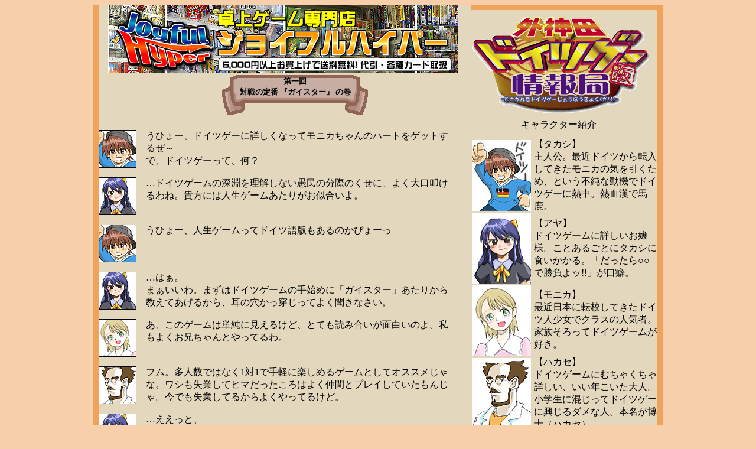

--- FILE ---
content_type: text/html
request_url: http://studiomaruan.com/maruan/joyful/geister.html
body_size: 27805
content:
<html>

<!--

 Copyright(c) 2004, Hyper Conception, Inc. / Hyper Factory All Rights Reserved.

-->



	<head>

		<meta http-equiv="content-type" content="text/html;charset=Shift_JIS">

		<title>外神田ドイツゲー情報局（仮）</title>

	</head>



	<body bgcolor="#f8cfab">

		<div align="center">

			<table border="0" cellpadding="0" cellspacing="1" width="965" height="2500" bgcolor="#f0a35a">

				<tr height="2500">

					<td height="2500" width="10" bgcolor="#f0a35a"></td>

					<td width="630" height="2500">

						<table cool width="630" height="2500" usegridx usegridy showgridx showgridy gridx="16" gridy="16" border="0" cellpadding="0" cellspacing="0" bgcolor="#e3d7be">

							<tr height="112">

								<td width="16" height="208" rowspan="2"><spacer type="block" width="16" height="208"></td>

								<td width="608" height="112" colspan="9" valign="top" align="left" xpos="16"><img src="img/title1.jpg" width="592" height="115" border="0"></td>

								<td width="5" height="2499" rowspan="31"><spacer type="block" width="5" height="2499"></td>

								<td width="1" height="112"><spacer type="block" width="1" height="112"></td>

							</tr>

							<tr height="96">

								<td width="192" height="96" colspan="4"><spacer type="block" width="192" height="96"></td>

								<td width="384" height="96" colspan="4" valign="top" align="left" xpos="208">

									<table border="0" cellpadding="0" cellspacing="0" width="250" height="70" background="image/obi.GIF">

										<tr height="5">

											<td colspan="3" height="5"></td>

										</tr>

										<tr height="35">

											<td height="35" width="25"></td>

											<td height="35">

												<div align="center">

													<font size="2"><b>第一回<br>

																																													対戦の定番 『ガイスター』 の巻</b></font></div>

											</td>

											<td height="35" width="25"></td>

										</tr>

										<tr height="30">

											<td colspan="3" height="30"></td>

										</tr>

									</table>

								</td>

								<td width="32" height="2368" rowspan="29"><spacer type="block" width="32" height="2368"></td>

								<td width="1" height="96"><spacer type="block" width="1" height="96"></td>

							</tr>

							<tr height="80">

								<td width="80" height="80" colspan="3" valign="top" align="left" xpos="0"><img src="image/takashi01.gif" width="64" height="64" border="0"></td>

								<td width="512" height="80" colspan="6" align="left" xpos="80" content valign="top" csheight="70">うひょー、ドイツゲーに詳しくなってモニカちゃんのハートをゲットするぜ～<br>

																											で、ドイツゲーって、何？</td>

								<td width="1" height="80"><spacer type="block" width="1" height="80"></td>

							</tr>

							<tr height="80">

								<td width="80" height="80" colspan="3" valign="top" align="left" xpos="0"><img src="image/aya01.gif" width="64" height="64" border="0"></td>

								<td width="512" height="80" colspan="6" align="left" xpos="80" content valign="top" csheight="64">…ドイツゲームの深淵を理解しない愚民の分際のくせに、よく大口叩けるわね。貴方には人生ゲームあたりがお似合いよ。</td>

								<td width="1" height="80"><spacer type="block" width="1" height="80"></td>

							</tr>

							<tr height="80">

								<td width="80" height="80" colspan="3" valign="top" align="left" xpos="0"><img src="image/takashi01.gif" width="64" height="64" border="0"></td>

								<td width="512" height="80" colspan="6" align="left" xpos="80" content valign="top" csheight="64">うひょー、人生ゲームってドイツ語版もあるのかぴょーっ</td>

								<td width="1" height="80"><spacer type="block" width="1" height="80"></td>

							</tr>

							<tr height="80">

								<td width="80" height="80" colspan="3" valign="top" align="left" xpos="0"><img src="image/aya01.gif" width="64" height="64" border="0"></td>

								<td width="512" height="80" colspan="6" align="left" xpos="80" content valign="top" csheight="70">…はぁ。<br>

																											まぁいいわ。まずはドイツゲームの手始めに「ガイスター」あたりから教えてあげるから、耳の穴かっ穿じってよく聞きなさい。</td>

								<td width="1" height="80"><spacer type="block" width="1" height="80"></td>

							</tr>

							<tr height="80">

								<td width="80" height="80" colspan="3" valign="top" align="left" xpos="0"><img src="image/monica01.gif" width="64" height="64" border="0"></td>

								<td width="512" height="80" colspan="6" align="left" xpos="80" content valign="top" csheight="64">あ、このゲームは単純に見えるけど、とても読み合いが面白いのよ。私もよくお兄ちゃんとやってるわ。</td>

								<td width="1" height="80"><spacer type="block" width="1" height="80"></td>

							</tr>

							<tr height="80">

								<td width="80" height="80" colspan="3" valign="top" align="left" xpos="0"><img src="image/hakase01.gif" width="64" height="64" border="0"></td>

								<td width="512" height="80" colspan="6" align="left" xpos="80" content valign="top" csheight="70">フム。多人数ではなく1対1で手軽に楽しめるゲームとしてオススメじゃな。ワシも失業してヒマだったころはよく仲間とプレイしていたもんじゃ。今でも失業してるからよくやってるけど。</td>

								<td width="1" height="80"><spacer type="block" width="1" height="80"></td>

							</tr>

							<tr height="80">

								<td width="80" height="80" colspan="3" valign="top" align="left" xpos="0"><img src="image/aya01.gif" width="64" height="64" border="0"></td>

								<td width="512" height="80" colspan="6" align="left" xpos="80" content valign="top" csheight="64">…ええっと、<br>

																											チェスとかに近い感覚といえば分かりやすいわね。もっと手軽で、それでいて深い読み合いが要求されるわ。馬鹿タカシにできるかしら？</td>

								<td width="1" height="80"><spacer type="block" width="1" height="80"></td>

							</tr>

							<tr height="80">

								<td width="32" height="256" colspan="2" rowspan="3"><spacer type="block" width="32" height="256"></td>

								<td width="112" height="80" colspan="2" valign="top" align="left" xpos="32"><img src="image/stage.jpg" width="100" height="75" border="0"></td>

								<td width="448" height="256" colspan="5" rowspan="3" align="left" xpos="144" content valign="top" csheight="176"><font size="2">このゲームは1対1で戦う頭脳ゲームよ。順番に自分のゴーストを前後左右4方向に1マスずつ動かして、相手のゴーストに重ねればそのゴーストを取ることが出来る。将棋やチェスみたいな感じね。<br>

																														ゴーストは2種類。悪いゴーストと良いゴーストがいるわ。前から見た目は同じだけれど、後ろには赤と青の印があるの。青い方が良いゴーストね。相手からは、どれが良いゴーストかは分からないわけ。<br>

																														プレーヤーの良いゴーストが4個全部取られたら負け。反対に、相手の悪いゴーストを4個取ってしまっても負け。<br>

																														あと、4隅のコマには脱出口になっていて、相手側の両隅から、良いゴーストを1個でも脱出させてしまえば勝ち。<br>

									</font><font size="2">相手の反応や行動を読んで、どのオバケが良いのか、悪いのかを考えながら進めるのがポイントね。<br>

									</font></td>

								<td width="1" height="80"><spacer type="block" width="1" height="80"></td>

							</tr>

							<tr height="80">

								<td width="112" height="80" colspan="2" valign="top" align="left" xpos="32"><img src="image/gesits.jpg" width="100" height="75" border="0"></td>

								<td width="1" height="80"><spacer type="block" width="1" height="80"></td>

							</tr>

							<tr height="96">

								<td width="112" height="96" colspan="2" valign="top" align="left" xpos="32"><img src="image/geistb.jpg" width="100" height="75" border="0"></td>

								<td width="1" height="96"><spacer type="block" width="1" height="96"></td>

							</tr>

							<tr height="80">

								<td width="80" height="80" colspan="3" valign="top" align="left" xpos="0"><img src="image/hakase01.gif" width="64" height="64" border="0"></td>

								<td width="512" height="80" colspan="6" align="left" xpos="80" content valign="top" csheight="64">6×6のマス目に手駒は4個×2種類のみ。このシンプルさが深い読み合いとなるのじゃ。相手の顔色を伺いながら駆け引きが楽しめるのじゃよ。<br>

																											ちなみに、1982年のドイツ年間ゲーム大賞にノミネートされた名作じゃ。</td>

								<td width="1" height="80"><spacer type="block" width="1" height="80"></td>

							</tr>

							<tr height="80">

								<td width="80" height="80" colspan="3" valign="top" align="left" xpos="0"><img src="image/takashi01.gif" width="64" height="64" border="0"></td>

								<td width="512" height="80" colspan="6" align="left" xpos="80" content valign="top" csheight="64">うひょー、さっそくやってみるぜー。<br>

									

									

									…アヤが先手ね。</td>

								<td width="1" height="80"><spacer type="block" width="1" height="80"></td>

							</tr>

							<tr height="80">

								<td width="80" height="80" colspan="3" valign="top" align="left" xpos="0"><img src="image/aya01.gif" width="64" height="64" border="0"></td>

								<td width="512" height="80" colspan="6" align="left" xpos="80" content valign="top" csheight="64">ハッ。<br>

																											このガイスターマスターと呼ばれた桜小路アヤに挑もうとは、100万年早いわね! 返り討ちにしてあげるわ!!</td>

								<td width="1" height="80"><spacer type="block" width="1" height="80"></td>

							</tr>

							<tr height="80">

								<td width="80" height="80" colspan="3" valign="top" align="left" xpos="0"><img src="image/hakase01.gif" width="64" height="64" border="0"></td>

								<td width="512" height="80" colspan="6" align="left" xpos="80" content valign="top" csheight="64">みんな、ローマ字読みして「ゲイスターマスター」とか呼んじゃダメだぞ。<br>

									<br>

									

									

									…ところでマスターって英語じゃから、マイスターとかじゃなかろうか？</td>

								<td width="1" height="80"><spacer type="block" width="1" height="80"></td>

							</tr>

							<tr height="80">

								<td width="80" height="80" colspan="3" valign="top" align="left" xpos="0"><img src="image/takashi01.gif" width="64" height="64" border="0"></td>

								<td width="512" height="80" colspan="6" align="left" xpos="80" content valign="top" csheight="64">うひょー、お化けゲット!</td>

								<td width="1" height="80"><spacer type="block" width="1" height="80"></td>

							</tr>

							<tr height="80">

								<td width="80" height="80" colspan="3" valign="top" align="left" xpos="0"><img src="image/aya01.gif" width="64" height="64" border="0"></td>

								<td width="512" height="80" colspan="6" align="left" xpos="80" content valign="top" csheight="64">ふふふっ! 馬鹿ねッ!! その赤印のお化けは「悪いお化け」<br>

																											ただ闇雲にお化けを取ってればいいって訳じゃないわこのスカポンタン。<br>

								</td>

								<td width="1" height="80"><spacer type="block" width="1" height="80"></td>

							</tr>

							<tr height="80">

								<td width="80" height="80" colspan="3" valign="top" align="left" xpos="0"><img src="image/takashi01.gif" width="64" height="64" border="0"></td>

								<td width="512" height="80" colspan="6" align="left" xpos="80" content valign="top" csheight="64">くッ!!</td>

								<td width="1" height="80"><spacer type="block" width="1" height="80"></td>

							</tr>

							<tr height="80">

								<td width="80" height="80" colspan="3" valign="top" align="left" xpos="0"><img src="image/aya01.gif" width="64" height="64" border="0"></td>

								<td width="512" height="80" colspan="6" align="left" xpos="80" content valign="top" csheight="64">今度は私がお化けをいただく番ね!<br>

																											身の程をわきまえて私の前にひれ伏すがいいわッ!<br>

									

									

									…あ</td>

								<td width="1" height="80"><spacer type="block" width="1" height="80"></td>

							</tr>

							<tr height="80">

								<td width="80" height="80" colspan="3" valign="top" align="left" xpos="0"><img src="image/monica01.gif" width="64" height="64" border="0"></td>

								<td width="512" height="80" colspan="6" align="left" xpos="80" content valign="top" csheight="64">あー、悪いお化け、引いちゃいましたね。</td>

								<td width="1" height="80"><spacer type="block" width="1" height="80"></td>

							</tr>

							<tr height="80">

								<td width="80" height="80" colspan="3" valign="top" align="left" xpos="0"><img src="image/hakase01.gif" width="64" height="64" border="0"></td>

								<td width="512" height="80" colspan="6" align="left" xpos="80" content valign="top" csheight="64">あー、引いちゃったねー。<br>

																											敵の「良いお化け」を取りつづけるだけではなく、効率的に相手陣地の隅っこから逃げ出すことで勝負が決まることも多いのじゃよ。</td>

								<td width="1" height="80"><spacer type="block" width="1" height="80"></td>

							</tr>

							<tr height="80">

								<td width="80" height="80" colspan="3" valign="top" align="left" xpos="0"><img src="image/aya02.GIF" width="64" height="64" border="0"></td>

								<td width="512" height="80" colspan="6" align="left" xpos="80" content valign="top" csheight="64">くうぅぅっ!<br>

																											まだまだこれからですわッ!!</td>

								<td width="1" height="80"><spacer type="block" width="1" height="80"></td>

							</tr>

							<tr height="80">

								<td width="80" height="80" colspan="3" valign="top" align="left" xpos="0"><img src="image/hakase01.gif" width="64" height="64" border="0"></td>

								<td width="512" height="80" colspan="6" align="left" xpos="80" content valign="top" csheight="64">そういえば昔、「カゲスター」って特撮ヒーローがいたのう。<br>

									

									

									…って誰も知らないか。スマン関係なかった。</td>

								<td width="1" height="80"><spacer type="block" width="1" height="80"></td>

							</tr>

							<tr height="80">

								<td width="80" height="80" colspan="3" valign="top" align="left" xpos="0"><img src="image/monica02.gif" width="64" height="64" border="0"></td>

								<td width="512" height="80" colspan="6" align="left" xpos="80" content valign="top" csheight="64">よく分からないけど、特撮ならドイツでもガメラはありましたよ。<br>

																											お兄ちゃんが好きで、よく一緒に見させられました。<br>

								</td>

								<td width="1" height="80"><spacer type="block" width="1" height="80"></td>

							</tr>

							<tr height="80">

								<td width="80" height="80" colspan="3" valign="top" align="left" xpos="0"><img src="image/takashi01.gif" width="64" height="64" border="0"></td>

								<td width="512" height="80" colspan="6" align="left" xpos="80" content valign="top" csheight="64">うひょー、なんだか順調に良いお化けゲット!<br>

																											そんでもって、脱出!! あ、勝っちゃったぴょー。<br>

									

									

									…もしかして、アヤ。…弱いんじゃない？</td>

								<td width="1" height="80"><spacer type="block" width="1" height="80"></td>

							</tr>

							<tr height="80">

								<td width="80" height="80" colspan="3" valign="top" align="left" xpos="0"><img src="image/aya02.GIF" width="64" height="64" border="0"></td>

								<td width="512" height="80" colspan="6" align="left" xpos="80" content valign="top" csheight="64">……くぅぅぅッッ!!!!<br>

																											よりにもよって初プレイの、それも馬鹿タカシに負けるとはッ!!<br>

																		な、な、な、何かの間違いよ! もう一度勝負しなさい!!</td>

								<td width="1" height="80"><spacer type="block" width="1" height="80"></td>

							</tr>

							<tr height="144">

								<td width="80" height="144" colspan="3" valign="top" align="left" xpos="0"><img src="image/hakase01.gif" width="64" height="64" border="0"></td>

								<td width="512" height="144" colspan="6" align="left" xpos="80" content valign="top" csheight="128">と、まぁ1プレイの時間が短い上、常習性も高いので対戦ツールとしてオススメじゃ。相手の反応を見て楽しめるゲームなので、友人、兄弟はもとより、コミュニケーション不足の親子、マンネリ気味のカップルなどにも絶大な効果があると国連総会でも報告されておる。<br>

									<br>

									

									

									……すまん、ちょっとウソ。</td>

								<td width="1" height="144"><spacer type="block" width="1" height="144"></td>

							</tr>

							<tr height="80">

								<td width="80" height="80" colspan="3" valign="top" align="left" xpos="0"><img src="image/aya01.gif" width="64" height="64" border="0"></td>

								<td width="512" height="80" colspan="6" align="left" xpos="80" content valign="top" csheight="64">…だったら!<br>

																											次は 『6ニムト』で勝負よッ!!<br>

								</td>

								<td width="1" height="80"><spacer type="block" width="1" height="80"></td>

							</tr>

							<tr height="32">

								<td width="208" height="51" colspan="5" rowspan="2" valign="top" align="left" xpos="0"><img src="image/sotobana001.GIF" width="200" height="40" border="0"></td>

								<td width="64" height="32"><spacer type="block" width="64" height="32"></td>

								<td width="96" height="32" valign="top" align="left" xpos="272"><a href="index.html"><img src="image/top.gif" width="57" height="22" border="0"></a></td>

								<td width="64" height="32" valign="top" align="left" xpos="368"><a href="6nimmt.html"><img src="image/next.gif" width="57" height="22" border="0"></a></td>

								<td width="160" height="32" align="left" xpos="432" content valign="top" csheight="20">次は<font size="2">【6ニムト】で勝負!</font></td>

								<td width="1" height="32"><spacer type="block" width="1" height="32"></td>

							</tr>

							<tr height="19">

								<td width="416" height="19" colspan="5" align="left" xpos="208" content valign="top" csheight="18"><font size="1">Copyright(c) 2004, Hyper Conception, Inc. / HYPER FACTORY All Rights Reserved.</font></td>

								<td width="1" height="19"><spacer type="block" width="1" height="19"></td>

							</tr>

							<tr height="1" cntrlrow>

								<td width="16" height="1"><spacer type="block" width="16" height="1"></td>

								<td width="16" height="1"><spacer type="block" width="16" height="1"></td>

								<td width="48" height="1"><spacer type="block" width="48" height="1"></td>

								<td width="64" height="1"><spacer type="block" width="64" height="1"></td>

								<td width="64" height="1"><spacer type="block" width="64" height="1"></td>

								<td width="64" height="1"><spacer type="block" width="64" height="1"></td>

								<td width="96" height="1"><spacer type="block" width="96" height="1"></td>

								<td width="64" height="1"><spacer type="block" width="64" height="1"></td>

								<td width="160" height="1"><spacer type="block" width="160" height="1"></td>

								<td width="32" height="1"><spacer type="block" width="32" height="1"></td>

								<td width="5" height="1"><spacer type="block" width="5" height="1"></td>

								<td width="1" height="1"><spacer type="block" width="1" height="1"></td>

							</tr>

						</table>

					</td>

					<td height="2500" width="315">

						<table cool width="315" height="2500" usegridx usegridy showgridx showgridy gridx="16" gridy="16" border="0" cellpadding="0" cellspacing="0" bgcolor="#e3d7be">

							<tr height="184">

								<td width="314" height="184" colspan="5" valign="top" align="left" xpos="0"><img src="image/logo1.GIF" width="300" height="178" border="0" alt="タイトルロゴ"></td>

								<td width="1" height="216" rowspan="2"><spacer type="block" width="1" height="216"></td>

								<td width="743" height="2499" rowspan="14"><spacer type="block" width="743" height="2499"></td>

								<td width="32" height="184"><spacer type="block" width="1" height="184"></td>

							</tr>

							<tr height="32">

								<td width="28" height="32"><spacer type="block" width="28" height="32"></td>

								<td width="240" height="32" colspan="3" align="left" xpos="28" content valign="top" csheight="32">

									<div align="center">

																																																																						キャラクター紹介</div>

								</td>

								<td width="46" height="32"><spacer type="block" width="46" height="32"></td>

								<td width="32" height="32"><spacer type="block" width="1" height="32"></td>

							</tr>

							<tr height="485">

								<td width="315" height="485" colspan="6" valign="top" align="left" xpos="0">

									<table border="0" cellpadding="0" cellspacing="1" width="315">

										<tr height="120">

											<td height="120" width="100"><img src="image/c01.jpg" width="100" height="120" border="0"></td>

											<td width="200" height="120">【タカシ】<br>

																																																																																				主人公。最近ドイツから転入してきたモニカの気を引くため、という不純な動機でドイツゲーに熱中。熱血漢で馬鹿。</td>

										</tr>

										<tr>

											<td width="100"><img src="image/c02.jpg" width="100" height="120" border="0"></td>

											<td width="200">【アヤ】<br>

																																																																																				ドイツゲームに詳しいお嬢様。ことあるごとにタカシに食いかかる。「だったら○○で勝負よッ!!」が口癖。</td>

										</tr>

										<tr>

											<td width="100"><img src="image/c03.jpg" width="100" height="120" border="0"></td>

											<td width="200">【モニカ】<br>

																																																																																				最近日本に転校してきたドイツ人少女でクラスの人気者。家族そろってドイツゲームが好き。</td>

										</tr>

										<tr>

											<td width="100"><img src="image/c04.jpg" width="100" height="120" border="0"></td>

											<td width="200">【ハカセ】<br>

																																																																																				ドイツゲームにむちゃくちゃ詳しい、いい年こいた大人。小学生に混じってドイツゲーに興じるダメな人。本名が博士（ハカセ）</td>

										</tr>

									</table>

								</td>

								<td width="32" height="485"><spacer type="block" width="1" height="485"></td>

							</tr>

							<tr height="27">

								<td width="28" height="67" rowspan="2"><spacer type="block" width="28" height="67"></td>

								<td width="240" height="27" colspan="3"><spacer type="block" width="240" height="27"></td>

								<td width="46" height="67" rowspan="2"><spacer type="block" width="46" height="67"></td>

								<td width="1" height="1798" rowspan="11"><spacer type="block" width="1" height="1798"></td>

								<td width="32" height="67" rowspan="2" align="left" xpos="1058" content valign="top" csheight="32"></td>

							</tr>

							<tr height="40">

								<td width="240" height="40" colspan="3" align="left" xpos="28" content valign="top" csheight="32">

									<div align="center">

																																																																						ゲーム説明</div>

								</td>

							</tr>

							<tr height="128">

								<td width="128" height="128" colspan="2" valign="top" align="left" xpos="0"><img src="image/geister.JPG" width="120" height="120" border="0"></td>

								<td width="16" height="128"><spacer type="block" width="16" height="128"></td>

								<td width="170" height="128" colspan="2" valign="top" align="left" xpos="144">

									<table border="0" cellpadding="1" cellspacing="1" width="150" height="120">

										<tr>

											<td><font size="1">タイトル</font></td>

											<td><font size="1">ガイスター</font></td>

										</tr>

										<tr>

											<td><font size="1">原題</font></td>

											<td><font size="1">Geister</font></td>

										</tr>

										<tr>

											<td><font size="1">メーカー</font></td>

											<td><font size="1">Drei Magiel</font></td>

										</tr>

										<tr>

											<td><font size="1">プレイ人数</font></td>

											<td><font size="1">二人</font></td>

										</tr>

										<tr>

											<td><font size="1">対象年齢</font></td>

											<td><font size="1">10歳以上</font></td>

										</tr>

										<tr>

											<td><font size="1">プレイ時間</font></td>

											<td><font size="1">20分</font></td>

										</tr>

										<tr>

											<td><font size="1">価格</font></td>

											<td><font size="1">\2,600- [購入]</font></td>

										</tr>

									</table>

								</td>

								<td width="32" height="128"><spacer type="block" width="1" height="128"></td>

							</tr>

							<tr height="184">

								<td width="128" height="184" colspan="2"><spacer type="block" width="128" height="184"></td>

								<td width="186" height="184" colspan="3" valign="top" align="left" xpos="128"><a href="http://www.rakuten.co.jp/factory/597465/598433/" target="_blank"><img src="image/kounyu.gif" width="160" height="24" border="0"></a></td>

								<td width="32" height="184"><spacer type="block" width="1" height="184"></td>

							</tr>

							<tr height="128">

								<td width="268" height="128" colspan="4" valign="top" align="left" xpos="0"><img src="image/st001.jpg" width="150" height="113" border="0"></td>

								<td width="46" height="1419" rowspan="7"><spacer type="block" width="46" height="1419"></td>

								<td width="32" height="128"><spacer type="block" width="1" height="128"></td>

							</tr>

							<tr height="128">

								<td width="268" height="128" colspan="4" valign="top" align="left" xpos="0"><img src="image/st002.jpg" width="150" height="113" border="0"></td>

								<td width="32" height="128"><spacer type="block" width="1" height="128"></td>

							</tr>

							<tr height="128">

								<td width="268" height="128" colspan="4" valign="top" align="left" xpos="0"><img src="image/st003.jpg" width="150" height="113" border="0"></td>

								<td width="32" height="128"><spacer type="block" width="1" height="128"></td>

							</tr>

							<tr height="128">

								<td width="268" height="128" colspan="4" valign="top" align="left" xpos="0"><img src="image/st004.jpg" width="150" height="113" border="0"></td>

								<td width="32" height="128"><spacer type="block" width="1" height="128"></td>

							</tr>

							<tr height="320">

								<td width="268" height="320" colspan="4" valign="top" align="left" xpos="0"><img src="image/st005.jpg" width="150" height="113" border="0"></td>

								<td width="32" height="320"><spacer type="block" width="1" height="320"></td>

							</tr>

							<tr height="128">

								<td width="268" height="128" colspan="4" valign="top" align="left" xpos="0"><img src="image/st006.jpg" width="150" height="113" border="0"></td>

								<td width="32" height="128"><spacer type="block" width="1" height="128"></td>

							</tr>

							<tr height="459">

								<td width="268" height="459" colspan="4" valign="top" align="left" xpos="0"><img src="image/st007.jpg" width="150" height="113" border="0"></td>

								<td width="32" height="459"><spacer type="block" width="1" height="459"></td>

							</tr>

							<tr height="1" cntrlrow>

								<td width="28" height="1"><spacer type="block" width="28" height="1"></td>

								<td width="100" height="1"><spacer type="block" width="100" height="1"></td>

								<td width="16" height="1"><spacer type="block" width="16" height="1"></td>

								<td width="124" height="1"><spacer type="block" width="124" height="1"></td>

								<td width="46" height="1"><spacer type="block" width="46" height="1"></td>

								<td width="1" height="1"><spacer type="block" width="1" height="1"></td>

								<td width="743" height="1"><spacer type="block" width="743" height="1"></td>

								<td width="32" height="1"><spacer type="block" width="32" height="1"></td>

							</tr>

						</table>

					</td>

					<td height="2500" width="10" bgcolor="#f0a35a"></td>

				</tr>

			</table>

		</div>

		<p></p>

	</body>



</html>